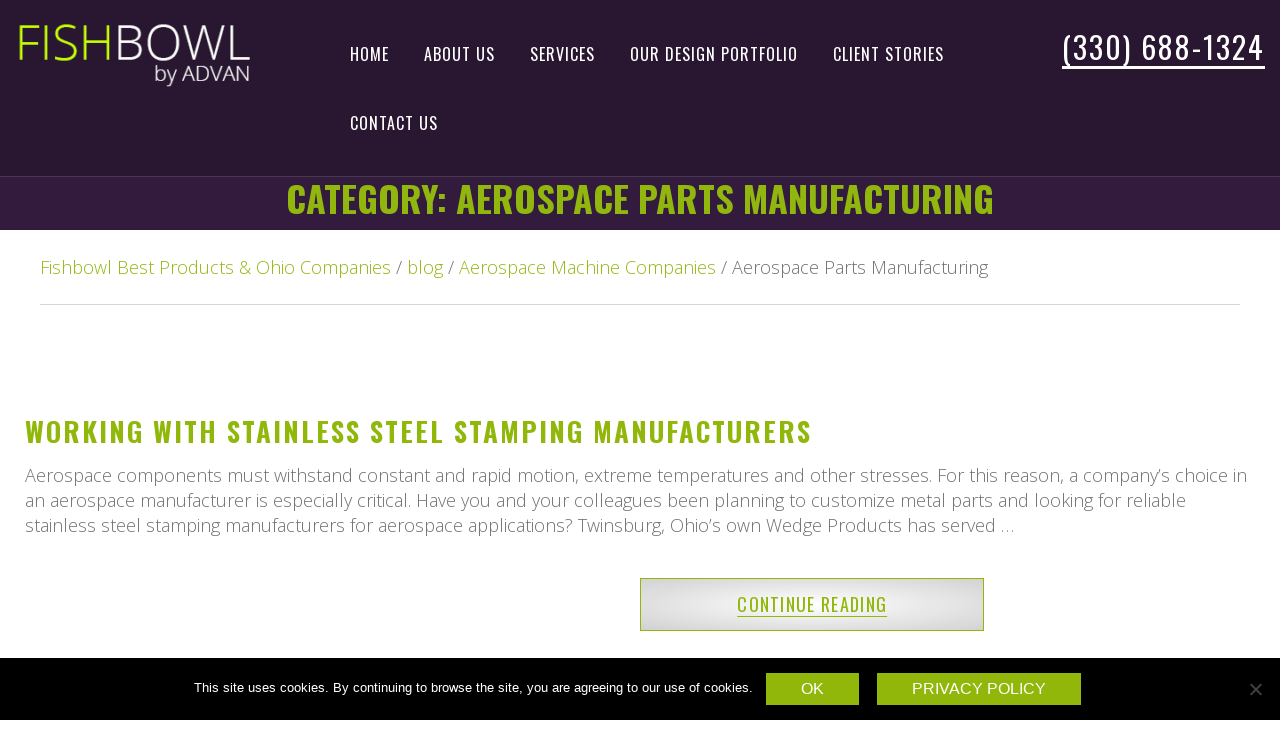

--- FILE ---
content_type: text/html; charset=UTF-8
request_url: https://fishbowlclient.com/category/aerospace-machine-companies/aerospace-parts-manufacturing/
body_size: 16511
content:
<!-- This page is cached by the Hummingbird Performance plugin v3.17.1 - https://wordpress.org/plugins/hummingbird-performance/. --><!DOCTYPE html>
<html lang="en-US" prefix="og: https://ogp.me/ns#" class="no-js">
<head>
	<meta charset="UTF-8">
	<meta name="viewport" content="width=device-width, initial-scale=1">
	<link rel="profile" href="https://gmpg.org/xfn/11">
		<script>(function(html){html.className = html.className.replace(/\bno-js\b/,'js')})(document.documentElement);</script>
	<style>img:is([sizes="auto" i], [sizes^="auto," i]) { contain-intrinsic-size: 3000px 1500px }</style>
	
            <script data-no-defer="1" data-ezscrex="false" data-cfasync="false" data-pagespeed-no-defer data-cookieconsent="ignore">
                var ctPublicFunctions = {"_ajax_nonce":"a665db96d6","_rest_nonce":"f923e54252","_ajax_url":"\/wp-admin\/admin-ajax.php","_rest_url":"https:\/\/fishbowlclient.com\/wp-json\/","data__cookies_type":"native","data__ajax_type":"admin_ajax","data__bot_detector_enabled":0,"data__frontend_data_log_enabled":1,"cookiePrefix":"","wprocket_detected":false,"host_url":"fishbowlclient.com","text__ee_click_to_select":"Click to select the whole data","text__ee_original_email":"The complete one is","text__ee_got_it":"Got it","text__ee_blocked":"Blocked","text__ee_cannot_connect":"Cannot connect","text__ee_cannot_decode":"Can not decode email. Unknown reason","text__ee_email_decoder":"CleanTalk email decoder","text__ee_wait_for_decoding":"The magic is on the way!","text__ee_decoding_process":"Please wait a few seconds while we decode the contact data."}
            </script>
        
            <script data-no-defer="1" data-ezscrex="false" data-cfasync="false" data-pagespeed-no-defer data-cookieconsent="ignore">
                var ctPublic = {"_ajax_nonce":"a665db96d6","settings__forms__check_internal":"1","settings__forms__check_external":"1","settings__forms__force_protection":0,"settings__forms__search_test":"1","settings__data__bot_detector_enabled":0,"settings__sfw__anti_crawler":"0","blog_home":"https:\/\/fishbowlclient.com\/","pixel__setting":"0","pixel__enabled":false,"pixel__url":null,"data__email_check_before_post":1,"data__email_check_exist_post":0,"data__cookies_type":"native","data__key_is_ok":true,"data__visible_fields_required":true,"wl_brandname":"Anti-Spam by CleanTalk","wl_brandname_short":"CleanTalk","ct_checkjs_key":"32d32e4e4f77f2b9bc8fd98f46f5171976efecbb1d48d1e0053ade5f35abfa06","emailEncoderPassKey":"52e50397315e649ac7ffc2f914a1b269","bot_detector_forms_excluded":"W10=","advancedCacheExists":true,"varnishCacheExists":false,"wc_ajax_add_to_cart":true}
            </script>
        
<!-- Search Engine Optimization by Rank Math PRO - https://rankmath.com/ -->
<title>Aerospace Parts Manufacturing - Fishbowl Best Products &amp; Ohio Companies</title>
<meta name="robots" content="index, follow, max-snippet:-1, max-video-preview:-1, max-image-preview:large"/>
<link rel="canonical" href="https://fishbowlclient.com/category/aerospace-machine-companies/aerospace-parts-manufacturing/" />
<meta property="og:locale" content="en_US" />
<meta property="og:type" content="article" />
<meta property="og:title" content="Aerospace Parts Manufacturing - Fishbowl Best Products &amp; Ohio Companies" />
<meta property="og:url" content="https://fishbowlclient.com/category/aerospace-machine-companies/aerospace-parts-manufacturing/" />
<meta property="og:site_name" content="Fishbowl Best Products &amp; Ohio Companies" />
<meta name="twitter:card" content="summary_large_image" />
<meta name="twitter:title" content="Aerospace Parts Manufacturing - Fishbowl Best Products &amp; Ohio Companies" />
<meta name="twitter:label1" content="Posts" />
<meta name="twitter:data1" content="23" />
<!-- /Rank Math WordPress SEO plugin -->

<link href='//hb.wpmucdn.com' rel='preconnect' />
<link rel="alternate" type="application/rss+xml" title="Fishbowl Best Products &amp; Ohio Companies &raquo; Feed" href="https://fishbowlclient.com/feed/" />
<link rel="alternate" type="application/rss+xml" title="Fishbowl Best Products &amp; Ohio Companies &raquo; Comments Feed" href="https://fishbowlclient.com/comments/feed/" />
<link rel="alternate" type="application/rss+xml" title="Fishbowl Best Products &amp; Ohio Companies &raquo; Aerospace Parts Manufacturing Category Feed" href="https://fishbowlclient.com/category/aerospace-machine-companies/aerospace-parts-manufacturing/feed/" />
		<style>
			.lazyload,
			.lazyloading {
				max-width: 100%;
			}
		</style>
		<script type="text/javascript">
/* <![CDATA[ */
window._wpemojiSettings = {"baseUrl":"https:\/\/s.w.org\/images\/core\/emoji\/16.0.1\/72x72\/","ext":".png","svgUrl":"https:\/\/s.w.org\/images\/core\/emoji\/16.0.1\/svg\/","svgExt":".svg","source":{"concatemoji":"https:\/\/fishbowlclient.com\/wp-includes\/js\/wp-emoji-release.min.js?ver=6.8.3"}};
/*! This file is auto-generated */
!function(s,n){var o,i,e;function c(e){try{var t={supportTests:e,timestamp:(new Date).valueOf()};sessionStorage.setItem(o,JSON.stringify(t))}catch(e){}}function p(e,t,n){e.clearRect(0,0,e.canvas.width,e.canvas.height),e.fillText(t,0,0);var t=new Uint32Array(e.getImageData(0,0,e.canvas.width,e.canvas.height).data),a=(e.clearRect(0,0,e.canvas.width,e.canvas.height),e.fillText(n,0,0),new Uint32Array(e.getImageData(0,0,e.canvas.width,e.canvas.height).data));return t.every(function(e,t){return e===a[t]})}function u(e,t){e.clearRect(0,0,e.canvas.width,e.canvas.height),e.fillText(t,0,0);for(var n=e.getImageData(16,16,1,1),a=0;a<n.data.length;a++)if(0!==n.data[a])return!1;return!0}function f(e,t,n,a){switch(t){case"flag":return n(e,"\ud83c\udff3\ufe0f\u200d\u26a7\ufe0f","\ud83c\udff3\ufe0f\u200b\u26a7\ufe0f")?!1:!n(e,"\ud83c\udde8\ud83c\uddf6","\ud83c\udde8\u200b\ud83c\uddf6")&&!n(e,"\ud83c\udff4\udb40\udc67\udb40\udc62\udb40\udc65\udb40\udc6e\udb40\udc67\udb40\udc7f","\ud83c\udff4\u200b\udb40\udc67\u200b\udb40\udc62\u200b\udb40\udc65\u200b\udb40\udc6e\u200b\udb40\udc67\u200b\udb40\udc7f");case"emoji":return!a(e,"\ud83e\udedf")}return!1}function g(e,t,n,a){var r="undefined"!=typeof WorkerGlobalScope&&self instanceof WorkerGlobalScope?new OffscreenCanvas(300,150):s.createElement("canvas"),o=r.getContext("2d",{willReadFrequently:!0}),i=(o.textBaseline="top",o.font="600 32px Arial",{});return e.forEach(function(e){i[e]=t(o,e,n,a)}),i}function t(e){var t=s.createElement("script");t.src=e,t.defer=!0,s.head.appendChild(t)}"undefined"!=typeof Promise&&(o="wpEmojiSettingsSupports",i=["flag","emoji"],n.supports={everything:!0,everythingExceptFlag:!0},e=new Promise(function(e){s.addEventListener("DOMContentLoaded",e,{once:!0})}),new Promise(function(t){var n=function(){try{var e=JSON.parse(sessionStorage.getItem(o));if("object"==typeof e&&"number"==typeof e.timestamp&&(new Date).valueOf()<e.timestamp+604800&&"object"==typeof e.supportTests)return e.supportTests}catch(e){}return null}();if(!n){if("undefined"!=typeof Worker&&"undefined"!=typeof OffscreenCanvas&&"undefined"!=typeof URL&&URL.createObjectURL&&"undefined"!=typeof Blob)try{var e="postMessage("+g.toString()+"("+[JSON.stringify(i),f.toString(),p.toString(),u.toString()].join(",")+"));",a=new Blob([e],{type:"text/javascript"}),r=new Worker(URL.createObjectURL(a),{name:"wpTestEmojiSupports"});return void(r.onmessage=function(e){c(n=e.data),r.terminate(),t(n)})}catch(e){}c(n=g(i,f,p,u))}t(n)}).then(function(e){for(var t in e)n.supports[t]=e[t],n.supports.everything=n.supports.everything&&n.supports[t],"flag"!==t&&(n.supports.everythingExceptFlag=n.supports.everythingExceptFlag&&n.supports[t]);n.supports.everythingExceptFlag=n.supports.everythingExceptFlag&&!n.supports.flag,n.DOMReady=!1,n.readyCallback=function(){n.DOMReady=!0}}).then(function(){return e}).then(function(){var e;n.supports.everything||(n.readyCallback(),(e=n.source||{}).concatemoji?t(e.concatemoji):e.wpemoji&&e.twemoji&&(t(e.twemoji),t(e.wpemoji)))}))}((window,document),window._wpemojiSettings);
/* ]]> */
</script>
<style id='wp-emoji-styles-inline-css' type='text/css'>

	img.wp-smiley, img.emoji {
		display: inline !important;
		border: none !important;
		box-shadow: none !important;
		height: 1em !important;
		width: 1em !important;
		margin: 0 0.07em !important;
		vertical-align: -0.1em !important;
		background: none !important;
		padding: 0 !important;
	}
</style>
<style id='wp-block-library-inline-css' type='text/css'>
:root{--wp-admin-theme-color:#007cba;--wp-admin-theme-color--rgb:0,124,186;--wp-admin-theme-color-darker-10:#006ba1;--wp-admin-theme-color-darker-10--rgb:0,107,161;--wp-admin-theme-color-darker-20:#005a87;--wp-admin-theme-color-darker-20--rgb:0,90,135;--wp-admin-border-width-focus:2px;--wp-block-synced-color:#7a00df;--wp-block-synced-color--rgb:122,0,223;--wp-bound-block-color:var(--wp-block-synced-color)}@media (min-resolution:192dpi){:root{--wp-admin-border-width-focus:1.5px}}.wp-element-button{cursor:pointer}:root{--wp--preset--font-size--normal:16px;--wp--preset--font-size--huge:42px}:root .has-very-light-gray-background-color{background-color:#eee}:root .has-very-dark-gray-background-color{background-color:#313131}:root .has-very-light-gray-color{color:#eee}:root .has-very-dark-gray-color{color:#313131}:root .has-vivid-green-cyan-to-vivid-cyan-blue-gradient-background{background:linear-gradient(135deg,#00d084,#0693e3)}:root .has-purple-crush-gradient-background{background:linear-gradient(135deg,#34e2e4,#4721fb 50%,#ab1dfe)}:root .has-hazy-dawn-gradient-background{background:linear-gradient(135deg,#faaca8,#dad0ec)}:root .has-subdued-olive-gradient-background{background:linear-gradient(135deg,#fafae1,#67a671)}:root .has-atomic-cream-gradient-background{background:linear-gradient(135deg,#fdd79a,#004a59)}:root .has-nightshade-gradient-background{background:linear-gradient(135deg,#330968,#31cdcf)}:root .has-midnight-gradient-background{background:linear-gradient(135deg,#020381,#2874fc)}.has-regular-font-size{font-size:1em}.has-larger-font-size{font-size:2.625em}.has-normal-font-size{font-size:var(--wp--preset--font-size--normal)}.has-huge-font-size{font-size:var(--wp--preset--font-size--huge)}.has-text-align-center{text-align:center}.has-text-align-left{text-align:left}.has-text-align-right{text-align:right}#end-resizable-editor-section{display:none}.aligncenter{clear:both}.items-justified-left{justify-content:flex-start}.items-justified-center{justify-content:center}.items-justified-right{justify-content:flex-end}.items-justified-space-between{justify-content:space-between}.screen-reader-text{border:0;clip-path:inset(50%);height:1px;margin:-1px;overflow:hidden;padding:0;position:absolute;width:1px;word-wrap:normal!important}.screen-reader-text:focus{background-color:#ddd;clip-path:none;color:#444;display:block;font-size:1em;height:auto;left:5px;line-height:normal;padding:15px 23px 14px;text-decoration:none;top:5px;width:auto;z-index:100000}html :where(.has-border-color){border-style:solid}html :where([style*=border-top-color]){border-top-style:solid}html :where([style*=border-right-color]){border-right-style:solid}html :where([style*=border-bottom-color]){border-bottom-style:solid}html :where([style*=border-left-color]){border-left-style:solid}html :where([style*=border-width]){border-style:solid}html :where([style*=border-top-width]){border-top-style:solid}html :where([style*=border-right-width]){border-right-style:solid}html :where([style*=border-bottom-width]){border-bottom-style:solid}html :where([style*=border-left-width]){border-left-style:solid}html :where(img[class*=wp-image-]){height:auto;max-width:100%}:where(figure){margin:0 0 1em}html :where(.is-position-sticky){--wp-admin--admin-bar--position-offset:var(--wp-admin--admin-bar--height,0px)}@media screen and (max-width:600px){html :where(.is-position-sticky){--wp-admin--admin-bar--position-offset:0px}}
</style>
<style id='classic-theme-styles-inline-css' type='text/css'>
/*! This file is auto-generated */
.wp-block-button__link{color:#fff;background-color:#32373c;border-radius:9999px;box-shadow:none;text-decoration:none;padding:calc(.667em + 2px) calc(1.333em + 2px);font-size:1.125em}.wp-block-file__button{background:#32373c;color:#fff;text-decoration:none}
</style>
<link rel='stylesheet' id='cleantalk-public-css-css' href='https://fishbowlclient.com/wp-content/plugins/cleantalk-spam-protect/css/cleantalk-public.min.css?ver=6.68_1764013414' type='text/css' media='all' />
<link rel='stylesheet' id='cleantalk-email-decoder-css-css' href='https://fishbowlclient.com/wp-content/plugins/cleantalk-spam-protect/css/cleantalk-email-decoder.min.css?ver=6.68_1764013414' type='text/css' media='all' />
<link rel='stylesheet' id='cookie-notice-front-css' href='https://fishbowlclient.com/wp-content/plugins/cookie-notice/css/front.min.css?ver=2.5.9' type='text/css' media='all' />
<link rel='stylesheet' id='twentysixteen-style-css' href='https://fishbowlclient.com/wp-content/themes/WebDesignTheme/style.css?ver=6.8.3' type='text/css' media='all' />
<!--[if lt IE 10]>
<link rel='stylesheet' id='twentysixteen-ie-css' href='https://fishbowlclient.com/wp-content/themes/WebDesignTheme/css/ie.css?ver=20160816' type='text/css' media='all' />
<![endif]-->
<!--[if lt IE 9]>
<link rel='stylesheet' id='twentysixteen-ie8-css' href='https://fishbowlclient.com/wp-content/themes/WebDesignTheme/css/ie8.css?ver=20160816' type='text/css' media='all' />
<![endif]-->
<link rel='stylesheet' id='bootstrapcss-css' href='https://fishbowlclient.com/wp-content/themes/WebDesignTheme/css/bootstrap.min.css?ver=3.4.1' type='text/css' media='all' />
<link rel='stylesheet' id='custom-css' href='https://fishbowlclient.com/wp-content/themes/WebDesignTheme/css/stylesheet.css?ver=1.0' type='text/css' media='all' />
<script type="text/javascript" src="https://fishbowlclient.com/wp-content/plugins/cleantalk-spam-protect/js/apbct-public-bundle_full-protection_gathering.min.js?ver=6.68_1764013414" id="apbct-public-bundle_full-protection_gathering.min-js-js"></script>
<script type="text/javascript" id="cookie-notice-front-js-before">
/* <![CDATA[ */
var cnArgs = {"ajaxUrl":"https:\/\/fishbowlclient.com\/wp-admin\/admin-ajax.php","nonce":"156ec38896","hideEffect":"fade","position":"bottom","onScroll":false,"onScrollOffset":100,"onClick":false,"cookieName":"cookie_notice_accepted","cookieTime":2592000,"cookieTimeRejected":2592000,"globalCookie":false,"redirection":false,"cache":true,"revokeCookies":false,"revokeCookiesOpt":"automatic"};
/* ]]> */
</script>
<script type="text/javascript" src="https://fishbowlclient.com/wp-content/plugins/cookie-notice/js/front.min.js?ver=2.5.9" id="cookie-notice-front-js"></script>
<!--[if lt IE 9]>
<script type="text/javascript" src="https://fishbowlclient.com/wp-content/themes/WebDesignTheme/js/html5.js?ver=3.7.3" id="twentysixteen-html5-js"></script>
<![endif]-->
<script type="text/javascript" src="https://fishbowlclient.com/wp-includes/js/jquery/jquery.min.js?ver=3.7.1" id="jquery-core-js"></script>
<script type="text/javascript" src="https://fishbowlclient.com/wp-includes/js/jquery/jquery-migrate.min.js?ver=3.4.1" id="jquery-migrate-js"></script>
<link rel="https://api.w.org/" href="https://fishbowlclient.com/wp-json/" /><link rel="alternate" title="JSON" type="application/json" href="https://fishbowlclient.com/wp-json/wp/v2/categories/13873" /><link rel="EditURI" type="application/rsd+xml" title="RSD" href="https://fishbowlclient.com/xmlrpc.php?rsd" />
<meta name="generator" content="WordPress 6.8.3" />
<!-- Google Tag Manager -->
<script>(function(w,d,s,l,i){w[l]=w[l]||[];w[l].push({'gtm.start':
new Date().getTime(),event:'gtm.js'});var f=d.getElementsByTagName(s)[0],
j=d.createElement(s),dl=l!='dataLayer'?'&l='+l:'';j.async=true;j.src=
'https://www.googletagmanager.com/gtm.js?id='+i+dl;f.parentNode.insertBefore(j,f);
})(window,document,'script','dataLayer','GTM-WWQQBQJ');</script>
<!-- End Google Tag Manager -->
<!-- Twitter universal website tag code -->
<script>
!function(e,t,n,s,u,a){e.twq||(s=e.twq=function(){s.exe?s.exe.apply(s,arguments):s.queue.push(arguments);
},s.version='1.1',s.queue=[],u=t.createElement(n),u.async=!0,u.src='//static.ads-twitter.com/uwt.js',
a=t.getElementsByTagName(n)[0],a.parentNode.insertBefore(u,a))}(window,document,'script');
// Insert Twitter Pixel ID and Standard Event data below
twq('init','o29s6');
twq('track','PageView');
</script>
<!-- End Twitter universal website tag code -->		<script>
			document.documentElement.className = document.documentElement.className.replace('no-js', 'js');
		</script>
				<style>
			.no-js img.lazyload {
				display: none;
			}

			figure.wp-block-image img.lazyloading {
				min-width: 150px;
			}

			.lazyload,
			.lazyloading {
				--smush-placeholder-width: 100px;
				--smush-placeholder-aspect-ratio: 1/1;
				width: var(--smush-image-width, var(--smush-placeholder-width)) !important;
				aspect-ratio: var(--smush-image-aspect-ratio, var(--smush-placeholder-aspect-ratio)) !important;
			}

						.lazyload, .lazyloading {
				opacity: 0;
			}

			.lazyloaded {
				opacity: 1;
				transition: opacity 400ms;
				transition-delay: 0ms;
			}

					</style>
		<link rel="icon" href="https://fishbowlclient.com/wp-content/uploads/2020/10/cropped-fb-logo-1-32x32.png" sizes="32x32" />
<link rel="icon" href="https://fishbowlclient.com/wp-content/uploads/2020/10/cropped-fb-logo-1-192x192.png" sizes="192x192" />
<link rel="apple-touch-icon" href="https://fishbowlclient.com/wp-content/uploads/2020/10/cropped-fb-logo-1-180x180.png" />
<meta name="msapplication-TileImage" content="https://fishbowlclient.com/wp-content/uploads/2020/10/cropped-fb-logo-1-270x270.png" />
		<style type="text/css" id="wp-custom-css">
			.home-content {
    margin-top: 100px;
    margin-bottom: 30px;
}

.about-section {
    padding-top: 80px;
    overflow: hidden;
}

.about-text h1 {
    color: #4b404f;
    text-transform: none;
    letter-spacing: 0px;
    font-size: 29px;
    line-height: 46px;
    margin: -10px 0 30px;
}

.entry-content .jig-filterButton {
    padding: 13px 30px !important;
	margin: 0 10px 20px;}



#cboxTitle {
    display: none !important;
}

cookie-law-info-bar {
	padding: 10px !important;
}



.about-section .about-text {
	padding-bottom:30px;
}

.green-bullet {
    column-count: 2;
    margin-bottom: 20px;}


   .green-bullet li {
        font-size: 18px;
        line-height: 34px;
        padding-left: 28px;
        position: relative;
    }



    .green-bullet li:before {
        content: '';
        height: 7px;
        width: 7px;
        border-radius: 50%;
        background: #91b60e;
        display: inline-block;
        position: absolute;
        top: 50%;
        margin-top: -3px;
        left: 0;
    }




.redisign-row h2 {
    color: #fff;
    margin: 0;
    font-size: 22px;
    text-transform: none;
    letter-spacing: 0;
}

.woocommerce-page .page-title h1 {
 
	margin-top: 0;}

.woocommerce.columns-4  {
	max-width:1200px;
	margin:30px auto 50px;
}

.woocommerce ul.products li.product a img {
	margin: 0;}


@media (max-width: 767px) {
.list-two-col,
.list-two-col:nth-child(2) {
    width: 100%;
    float: none;
}
	
	.about-text h1 {
    margin: 10px 0 30px;
}
	
.green-bullet {
	column-count: 1;}	
	
}
#wufoo-k17kbo6t1ycvipk {
	margin: 60px 100px 100px;
padding: 65px 65px 15px;
border: 5px solid
    #91b70b;
}

p > a {
text-underline-position: under!important;
text-decoration: underline!important;}

.blog article.post .more-link {
    text-decoration: none !important;
}

.blog article.post .entry-title, .blog article.post .entry-title a {
    text-decoration: none !important;
}

.post-container .entry-content p {
	line-height: 1.8;}

.blog article.post p {
    line-height: 1.8;
}		</style>
			

<!-- Global site tag (gtag.js) - Google Analytics -->
<script async src="https://www.googletagmanager.com/gtag/js?id=UA-168781731-1"></script>
<script>
  window.dataLayer = window.dataLayer || [];
  function gtag(){dataLayer.push(arguments);}
  gtag('js', new Date());

  gtag('config', 'UA-168781731-1');
</script>


<!-- End Google Tag Manager -->

</head>

<body class="archive category category-aerospace-parts-manufacturing category-13873 wp-custom-logo wp-theme-WebDesignTheme cookies-not-set group-blog hfeed">
	
<!-- <div class="phonecont"><p class="nolarge"><a class="phone-number" href="tel:13306881324">330-688-1324</a></p></div> -->
	
<div id="wptime-plugin-preloader"></div>
		<header id="masthead" class="site-header" role="banner">
			<div class="container-fluid">
				<div class="row">
					<div class="col-lg-3 col-md-3 col-sm-3 site-branding">
													<p class="site-title"><a href="https://fishbowlclient.com/" rel="home"><a href="https://fishbowlclient.com/" class="custom-logo-link" rel="home"><img width="240" height="68" data-src="https://fishbowlclient.com/wp-content/uploads/2020/10/cropped-fb-logo-3.png" class="custom-logo lazyload" alt="Fishbowl Best Products &amp; Ohio Companies" decoding="async" src="[data-uri]" style="--smush-placeholder-width: 240px; --smush-placeholder-aspect-ratio: 240/68;" /></a></a></p>
													<!-- <p class="site-description">Find the Best Companies in Ohio</p> -->
											</div><!-- .site-branding -->
					
											<button id="menu-toggle" class="menu-toggle">Menu</button>
						<div id="site-header-menu" class="col-lg-9 col-md-9 col-sm-9  site-header-menu">
																		<section id="text-3" class="header-widget widget_text">			<div class="textwidget"><p><a href="tel:13306881324">(330) 688-1324</a></p>
</div>
		</section>																							<nav id="site-navigation" class="main-navigation" role="navigation" aria-label="Primary Menu">
									<div class="menu-main-container"><ul id="menu-main" class="primary-menu"><li id="menu-item-21" class="menu-item menu-item-type-custom menu-item-object-custom menu-item-home menu-item-21"><a href="https://fishbowlclient.com/">Home</a></li>
<li id="menu-item-22" class="menu-item menu-item-type-post_type menu-item-object-page menu-item-22"><a href="https://fishbowlclient.com/about-advan-seo-agency/">About Us</a></li>
<li id="menu-item-17011" class="menu-item menu-item-type-custom menu-item-object-custom menu-item-has-children menu-item-17011"><a href="#">Services</a>
<ul class="sub-menu">
	<li id="menu-item-17006" class="menu-item menu-item-type-post_type menu-item-object-page menu-item-17006"><a href="https://fishbowlclient.com/marketing-agency-cleveland/">Marketing Agency</a></li>
	<li id="menu-item-9232" class="menu-item menu-item-type-custom menu-item-object-custom menu-item-9232"><a href="https://fishbowlclient.com/graphic-designer/">Graphic Design</a></li>
	<li id="menu-item-8031" class="menu-item menu-item-type-post_type menu-item-object-page menu-item-8031"><a href="https://fishbowlclient.com/website-design-company/">Website Design</a></li>
	<li id="menu-item-17005" class="menu-item menu-item-type-post_type menu-item-object-page menu-item-17005"><a href="https://fishbowlclient.com/website-design-company/">Web Development</a></li>
	<li id="menu-item-17007" class="menu-item menu-item-type-post_type menu-item-object-page menu-item-17007"><a href="https://fishbowlclient.com/cleveland-seo-company-affordable-seo/">SEO Services</a></li>
</ul>
</li>
<li id="menu-item-17013" class="menu-item menu-item-type-post_type menu-item-object-page menu-item-17013"><a href="https://fishbowlclient.com/our-work-advan-web-design/">Our Design Portfolio</a></li>
<li id="menu-item-17014" class="menu-item menu-item-type-custom menu-item-object-custom menu-item-17014"><a href="https://fishbowlclient.com/blog/">Client Stories</a></li>
<li id="menu-item-23" class="menu-item menu-item-type-post_type menu-item-object-page menu-item-23"><a href="https://fishbowlclient.com/contact-us/">Contact Us</a></li>
</ul></div>								</nav><!-- .main-navigation -->
													</div><!-- .site-header-menu -->
									</div>
			</div><!-- .site-header-main -->


		</header><!-- .site-header -->

		<div id="content" class="site-content">
	<div id="primary" class="content-area">
		<main id="main" class="site-main" role="main">

			<section class="page-title">
				<h1 >Category: <span>Aerospace Parts Manufacturing</span></h1>			</section>
<div class="breadcrumbs" typeof="BreadcrumbList" vocab="https://schema.org/">
    <!-- Breadcrumb NavXT 7.4.1 -->
<span property="itemListElement" typeof="ListItem"><a property="item" typeof="WebPage" title="Go to Fishbowl Best Products &amp; Ohio Companies." href="https://fishbowlclient.com" class="home"><span property="name">Fishbowl Best Products &amp; Ohio Companies</span></a><meta property="position" content="1"></span> / <span property="itemListElement" typeof="ListItem"><a property="item" typeof="WebPage" title="Go to blog." href="https://fishbowlclient.com/blog/" class="post-root post post-post"><span property="name">blog</span></a><meta property="position" content="2"></span> / <span property="itemListElement" typeof="ListItem"><a property="item" typeof="WebPage" title="Go to the Aerospace Machine Companies category archives." href="https://fishbowlclient.com/category/aerospace-machine-companies/" class="taxonomy category"><span property="name">Aerospace Machine Companies</span></a><meta property="position" content="3"></span> / <span property="itemListElement" typeof="ListItem"><span property="name">Aerospace Parts Manufacturing</span><meta property="position" content="4"></span></div>
			<div class="container archive-section">
				
				<div class="row">
					
						
<article id="post-17484" class="post-17484 post type-post status-publish format-standard hentry category-aerospace-machine-companies category-aerospace-parts-manufacturing category-certified-aerospace-stamper category-metal-stamping-companies">
	<header class="entry-header">
				<h2 class="entry-title"><a href="https://fishbowlclient.com/stainless-steel-stamping-manufacturers/" rel="bookmark">Working With Stainless Steel Stamping Manufacturers</a></h2>	</header><!-- .entry-header -->
						<p>Aerospace components must withstand constant and rapid motion, extreme temperatures and other stresses. For this reason, a company’s choice in an aerospace manufacturer is especially critical. Have you and your colleagues been planning to customize metal parts and looking for reliable stainless steel stamping manufacturers for aerospace applications? Twinsburg, Ohio’s own Wedge Products has served &hellip; <a href="https://fishbowlclient.com/stainless-steel-stamping-manufacturers/" class="more-link">Continue reading<span class="screen-reader-text"> &#8220;Working With Stainless Steel Stamping Manufacturers&#8221;</span></a></p>

</article><!-- #post-## -->

<article id="post-17419" class="post-17419 post type-post status-publish format-standard hentry category-aerospace-machine-companies category-aerospace-parts-manufacturing category-aircraft-solenoid-valve-manufacturer">
	<header class="entry-header">
				<h2 class="entry-title"><a href="https://fishbowlclient.com/hydraulic-valves-and-gauges/" rel="bookmark">Hydraulic Valves and Gauges for the Aerospace Industry</a></h2>	</header><!-- .entry-header -->
						<p>Have you and your colleagues been trying to find durable hydraulic valves and gauges for aerospace applications? Where past parts have either limited visibility or simply not offered the right durability, NMG Aerospace can provide your ideal solution. Stow, Ohio’s NMG Aerospace has been a leading resource for aerospace engineering and manufacturing since 1967 and &hellip; <a href="https://fishbowlclient.com/hydraulic-valves-and-gauges/" class="more-link">Continue reading<span class="screen-reader-text"> &#8220;Hydraulic Valves and Gauges for the Aerospace Industry&#8221;</span></a></p>

</article><!-- #post-## -->

<article id="post-17212" class="post-17212 post type-post status-publish format-standard hentry category-aerospace-machine-companies category-aerospace-parts-manufacturing">
	<header class="entry-header">
				<h2 class="entry-title"><a href="https://fishbowlclient.com/military-metal-stamping/" rel="bookmark">Military Metal Stamping | Aircraft Parts Manufacturing</a></h2>	</header><!-- .entry-header -->
						<p>Wedge Products is a Leading Provider of Military Metal Stamping Looking for a military metal stamping company that offers exceptional quality with affordable pricing? Wedge Products is a leader in metal stamping services for aerospace and military applications. In fact, they have been creating parts for the military since 1933. So, you can depend on &hellip; <a href="https://fishbowlclient.com/military-metal-stamping/" class="more-link">Continue reading<span class="screen-reader-text"> &#8220;Military Metal Stamping | Aircraft Parts Manufacturing&#8221;</span></a></p>

</article><!-- #post-## -->

<article id="post-16905" class="post-16905 post type-post status-publish format-standard hentry category-aerospace-machine-companies category-aerospace-parts-manufacturing">
	<header class="entry-header">
				<h2 class="entry-title"><a href="https://fishbowlclient.com/aircraft-landing-gear/" rel="bookmark">Choosing Premier Aircraft Landing Gear From NMG Aerospace</a></h2>	</header><!-- .entry-header -->
						<p>NMG Aerospace | Premier Manufacturing and Design Have you and your team been planning to invest in high-quality aircraft landing gear? NMG Aerospace offers premier machining, engineering, and design services to companies across the aerospace and defense fields. With this in mind, you can learn more about the NMG Aerospace team and its work by &hellip; <a href="https://fishbowlclient.com/aircraft-landing-gear/" class="more-link">Continue reading<span class="screen-reader-text"> &#8220;Choosing Premier Aircraft Landing Gear From NMG Aerospace&#8221;</span></a></p>

</article><!-- #post-## -->

<article id="post-16578" class="post-16578 post type-post status-publish format-standard hentry category-aerospace-machine-companies category-aerospace-parts-manufacturing category-aircraft-solenoid-valve-manufacturer tag-aerospace-companies tag-aerospace-components tag-aerospace-design tag-aerospace-engineering tag-aerospace-machine-shops tag-aerospace-machining tag-aerospace-parts-manufacturing tag-aircraft-solenoid-valve-manufacturer">
	<header class="entry-header">
				<h2 class="entry-title"><a href="https://fishbowlclient.com/aerospace-parts-machining/" rel="bookmark">Industry Leading Aerospace Parts Machining Capabilities</a></h2>	</header><!-- .entry-header -->
						<p>NMG Aerospace and Fishbowl | A Collaboration for Both Innovation and Growth  NMG Aerospace makes a positive impact in its community and around the world through premier manufacturing. With this in mind, you can learn more about aerospace parts machining and more from NMG Aerospace by visiting the company website. In addition, you can find &hellip; <a href="https://fishbowlclient.com/aerospace-parts-machining/" class="more-link">Continue reading<span class="screen-reader-text"> &#8220;Industry Leading Aerospace Parts Machining Capabilities&#8221;</span></a></p>

</article><!-- #post-## -->

<article id="post-16408" class="post-16408 post type-post status-publish format-standard has-post-thumbnail hentry category-aerospace-machine-companies category-aerospace-parts-manufacturing category-aircraft-solenoid-valve-manufacturer tag-aerospace-companies tag-aerospace-components tag-aerospace-design tag-aerospace-engineering tag-aerospace-machine-shops tag-aerospace-machining tag-aerospace-parts-manufacturing tag-aircraft-solenoid-valve-manufacturer">
	<header class="entry-header">
				<h2 class="entry-title"><a href="https://fishbowlclient.com/aerospace-components-manufacturers-nmg-stow/" rel="bookmark">Opportunities for Aerospace Components Manufacturers During Uncertain Times</a></h2>	</header><!-- .entry-header -->
		
	<a class="post-thumbnail" href="https://fishbowlclient.com/aerospace-components-manufacturers-nmg-stow/" aria-hidden="true">
		<img width="322" height="152" data-src="https://fishbowlclient.com/wp-content/uploads/2020/05/aerospace-components-manufacturers.png" class="attachment-post-thumbnail size-post-thumbnail wp-post-image lazyload" alt="Opportunities for Aerospace Components Manufacturers During Uncertain Times" decoding="async" data-srcset="https://fishbowlclient.com/wp-content/uploads/2020/05/aerospace-components-manufacturers.png 322w, https://fishbowlclient.com/wp-content/uploads/2020/05/aerospace-components-manufacturers-300x142.png 300w" data-sizes="(max-width: 709px) 85vw, (max-width: 909px) 67vw, (max-width: 984px) 60vw, (max-width: 1362px) 62vw, 840px" src="[data-uri]" style="--smush-placeholder-width: 322px; --smush-placeholder-aspect-ratio: 322/152;" />	</a>

					<p>The Fishbowl Team is Proud to Partner With the Professionals From NMG Aerospace The right aerospace components manufacturers can help you and your team get the most from your next project. NMG Aerospace is a leader in its community and a global force for growth in aerospace engineering and design. With this in mind, you &hellip; <a href="https://fishbowlclient.com/aerospace-components-manufacturers-nmg-stow/" class="more-link">Continue reading<span class="screen-reader-text"> &#8220;Opportunities for Aerospace Components Manufacturers During Uncertain Times&#8221;</span></a></p>

</article><!-- #post-## -->

<article id="post-16397" class="post-16397 post type-post status-publish format-standard has-post-thumbnail hentry category-aerospace-machine-companies category-aerospace-parts-manufacturing category-aircraft-solenoid-valve-manufacturer tag-aerospace-companies tag-aerospace-components tag-aerospace-design tag-aerospace-engineering tag-aerospace-machine-shops tag-aerospace-machining tag-aerospace-parts-manufacturing tag-aircraft-solenoid-valve-manufacturer">
	<header class="entry-header">
				<h2 class="entry-title"><a href="https://fishbowlclient.com/aerospace-manufacturing-companies/" rel="bookmark">Aerospace Manufacturing Companies and the Novel Coronavirus</a></h2>	</header><!-- .entry-header -->
		
	<a class="post-thumbnail" href="https://fishbowlclient.com/aerospace-manufacturing-companies/" aria-hidden="true">
		<img width="322" height="152" data-src="https://fishbowlclient.com/wp-content/uploads/2020/05/aerospace-manufacturing-companies.png" class="attachment-post-thumbnail size-post-thumbnail wp-post-image lazyload" alt="Aerospace Manufacturing Companies and the Novel Coronavirus" decoding="async" data-srcset="https://fishbowlclient.com/wp-content/uploads/2020/05/aerospace-manufacturing-companies.png 322w, https://fishbowlclient.com/wp-content/uploads/2020/05/aerospace-manufacturing-companies-300x142.png 300w" data-sizes="(max-width: 709px) 85vw, (max-width: 909px) 67vw, (max-width: 984px) 60vw, (max-width: 1362px) 62vw, 840px" src="[data-uri]" style="--smush-placeholder-width: 322px; --smush-placeholder-aspect-ratio: 322/152;" />	</a>

					<p>NMG Aerospace and Fishbowl  Have you and your team been looking for leading aerospace manufacturing companies and premier machining services for your next project? Stow, Ohio’s NMG Aerospace has earned a reputation of excellence and become a catalyst for growth in global aerospace manufacturing. Without a doubt, we are thankful for our exciting collaboration with &hellip; <a href="https://fishbowlclient.com/aerospace-manufacturing-companies/" class="more-link">Continue reading<span class="screen-reader-text"> &#8220;Aerospace Manufacturing Companies and the Novel Coronavirus&#8221;</span></a></p>

</article><!-- #post-## -->

<article id="post-16276" class="post-16276 post type-post status-publish format-standard hentry category-aerospace-machine-companies category-aerospace-parts-manufacturing category-aircraft-solenoid-valve-manufacturer tag-aerospace-companies tag-aerospace-components tag-aerospace-design tag-aerospace-engineering tag-aerospace-machine-shops tag-aerospace-machining tag-aerospace-parts-manufacturing tag-aircraft-solenoid-valve-manufacturer">
	<header class="entry-header">
				<h2 class="entry-title"><a href="https://fishbowlclient.com/aerospace-manufacturing-nmg-aerospace/" rel="bookmark">Aerospace Manufacturing | NMG Aerospace</a></h2>	</header><!-- .entry-header -->
						<p>Aerospace Manufacturing Those looking for a dependable source of aerospace components should contact NMG Aerospace. They are one of the leading manufacturers in the aerospace manufacturing industry, having supplied products to various industries. NMG Aerospace is also a main aerospace components manufacturer for the industries of international defense and aviation. Customers of NMG Aerospace receive &hellip; <a href="https://fishbowlclient.com/aerospace-manufacturing-nmg-aerospace/" class="more-link">Continue reading<span class="screen-reader-text"> &#8220;Aerospace Manufacturing | NMG Aerospace&#8221;</span></a></p>

</article><!-- #post-## -->

<article id="post-15828" class="post-15828 post type-post status-publish format-standard hentry category-aerospace-machine-companies category-aerospace-parts-manufacturing category-aircraft-solenoid-valve-manufacturer category-uncategorized tag-aerospace-companies tag-aerospace-components tag-aerospace-design tag-aerospace-engineering tag-aerospace-machine-shops tag-aerospace-machining tag-aerospace-parts-manufacturing tag-aircraft-solenoid-valve-manufacturer">
	<header class="entry-header">
				<h2 class="entry-title"><a href="https://fishbowlclient.com/aerospace-solenoid-valves/" rel="bookmark">3 Advantages of Choosing NMG Aerospace Solenoid Valves</a></h2>	</header><!-- .entry-header -->
						<p>NMG Aerospace &amp; Fishbowl Design | Effective Solutions from Innovative Minds | Aerospace Solenoid Valves If you are looking for aerospace solenoid valves, you need the highest possible precision and quality from a proven manufacturer. NMG Aerospace is the parent company of Electromotive Inc., a leading supplier of aerospace solenoid valves. Electromotive has also been &hellip; <a href="https://fishbowlclient.com/aerospace-solenoid-valves/" class="more-link">Continue reading<span class="screen-reader-text"> &#8220;3 Advantages of Choosing NMG Aerospace Solenoid Valves&#8221;</span></a></p>

</article><!-- #post-## -->

<article id="post-15096" class="post-15096 post type-post status-publish format-standard has-post-thumbnail hentry category-aerospace-machine-companies category-aerospace-parts-manufacturing category-aircraft-solenoid-valve-manufacturer category-uncategorized tag-aerospace-companies tag-aerospace-components tag-aerospace-design tag-aerospace-engineering tag-aerospace-machine-shops tag-aerospace-machining tag-aerospace-parts-manufacturing tag-aircraft-solenoid-valve-manufacturer">
	<header class="entry-header">
				<h2 class="entry-title"><a href="https://fishbowlclient.com/aerospace-parts-manufacturers-nmg-aerospace/" rel="bookmark">Aerospace Parts Manufacturers | NMG Aerospace </a></h2>	</header><!-- .entry-header -->
		
	<a class="post-thumbnail" href="https://fishbowlclient.com/aerospace-parts-manufacturers-nmg-aerospace/" aria-hidden="true">
		<img width="447" height="206" src="https://fishbowlclient.com/wp-content/uploads/2020/03/Aerospace-Parts-Manufacturers.png" class="attachment-post-thumbnail size-post-thumbnail wp-post-image" alt="Aerospace Parts Manufacturers | NMG Aerospace " decoding="async" fetchpriority="high" srcset="https://fishbowlclient.com/wp-content/uploads/2020/03/Aerospace-Parts-Manufacturers.png 447w, https://fishbowlclient.com/wp-content/uploads/2020/03/Aerospace-Parts-Manufacturers-300x138.png 300w" sizes="(max-width: 709px) 85vw, (max-width: 909px) 67vw, (max-width: 984px) 60vw, (max-width: 1362px) 62vw, 840px" />	</a>

					<p>Aerospace Parts Manufacturers When searching for aerospace parts manufacturers I strongly urge you to look at NMG Aerospace. They are one of the top suppliers for the aerospace and defense industry for aircraft components. NMG stands among the best precision manufacturers, creating aircraft parts, military aircraft parts, and global aerospace parts for business aircraft and &hellip; <a href="https://fishbowlclient.com/aerospace-parts-manufacturers-nmg-aerospace/" class="more-link">Continue reading<span class="screen-reader-text"> &#8220;Aerospace Parts Manufacturers | NMG Aerospace &#8220;</span></a></p>

</article><!-- #post-## -->

<article id="post-15089" class="post-15089 post type-post status-publish format-standard hentry category-aerospace-machine-companies category-aerospace-parts-manufacturing category-aircraft-solenoid-valve-manufacturer tag-aerospace-companies tag-aerospace-components tag-aerospace-design tag-aerospace-engineering tag-aerospace-machine-shops tag-aerospace-machining tag-aerospace-parts-manufacturing tag-aircraft-solenoid-valve-manufacturer">
	<header class="entry-header">
				<h2 class="entry-title"><a href="https://fishbowlclient.com/aerospace-solenoid/" rel="bookmark">Aerospace Solenoid | Aerospace Applications | NMG Aerospace</a></h2>	</header><!-- .entry-header -->
						<p>Aerospace Solenoid | NMG Aerospace | Valves Designed Have you and your colleagues been looking for a reliable aerospace solenoid manufacturer for your next project?   When looking for a new solenoid, it is essential to consider Required Actuator Function Necessary Signal Voltage Ambient Temperature To find the ideal aerospace solenoid manufacturer for your next &hellip; <a href="https://fishbowlclient.com/aerospace-solenoid/" class="more-link">Continue reading<span class="screen-reader-text"> &#8220;Aerospace Solenoid | Aerospace Applications | NMG Aerospace&#8221;</span></a></p>

</article><!-- #post-## -->

<article id="post-15064" class="post-15064 post type-post status-publish format-standard hentry category-aerospace-machine-companies category-aerospace-parts-manufacturing category-aircraft-solenoid-valve-manufacturer tag-aerospace-companies tag-aerospace-components tag-aerospace-design tag-aerospace-engineering tag-aerospace-machine-shops tag-aerospace-machining tag-aerospace-parts-manufacturing tag-aircraft-solenoid-valve-manufacturer">
	<header class="entry-header">
				<h2 class="entry-title"><a href="https://fishbowlclient.com/aerospace-machine-shops-near-me/" rel="bookmark">Aerospace Machine Shops Near Me | NMG Aerospace</a></h2>	</header><!-- .entry-header -->
						<p>Aerospace Machine Shops Near Me | NMG Aerospace | Machining Services Have you and your team been planning a project and looking for aerospace machine shops near me?  To list, some of the most important considerations when looking for an aerospace manufacturing partner include:   Usual Lead Times | CNC Machine Shop  Quality Assurance Procedures Customer &hellip; <a href="https://fishbowlclient.com/aerospace-machine-shops-near-me/" class="more-link">Continue reading<span class="screen-reader-text"> &#8220;Aerospace Machine Shops Near Me | NMG Aerospace&#8221;</span></a></p>

</article><!-- #post-## -->

<article id="post-14965" class="post-14965 post type-post status-publish format-standard hentry category-aerospace-machine-companies category-aerospace-parts-manufacturing category-aircraft-solenoid-valve-manufacturer tag-aerospace-companies tag-aerospace-components tag-aerospace-design tag-aerospace-engineering tag-aerospace-machine-shops tag-aerospace-machining tag-aerospace-parts-manufacturing tag-aircraft-solenoid-valve-manufacturer">
	<header class="entry-header">
				<h2 class="entry-title"><a href="https://fishbowlclient.com/what-are-aerospace-solenoid-valves/" rel="bookmark">What Are Aerospace Solenoid Valves? | National Machine Group (NMG)</a></h2>	</header><!-- .entry-header -->
						<p>What Are Aerospace Solenoid Valves?  If you are wondering what aerospace solenoid valves are, know that you are not alone. A solenoid valve is a mechanical device that is electrically operated for controlling air, liquid, or gas flow. This is controlled by an electrical current that runs through the coil. A magnetic field is then &hellip; <a href="https://fishbowlclient.com/what-are-aerospace-solenoid-valves/" class="more-link">Continue reading<span class="screen-reader-text"> &#8220;What Are Aerospace Solenoid Valves? | National Machine Group (NMG)&#8221;</span></a></p>

</article><!-- #post-## -->

<article id="post-14243" class="post-14243 post type-post status-publish format-standard hentry category-aerospace-machine-companies category-aerospace-parts-manufacturing category-aircraft-solenoid-valve-manufacturer tag-aerospace-companies tag-aerospace-components tag-aerospace-design tag-aerospace-engineering tag-aerospace-machine-shops tag-aerospace-machining tag-aerospace-parts-manufacturing tag-aircraft-solenoid-valve-manufacturer">
	<header class="entry-header">
				<h2 class="entry-title"><a href="https://fishbowlclient.com/aerospace-machine-shops-nmg-aerospace/" rel="bookmark">Aerospace Machine Shops | NMG Aerospace</a></h2>	</header><!-- .entry-header -->
						<p>Aerospace Machine Shops | NMG Aerospace Applications that use aerospace components need the utmost precision and quality. NMG Aerospace is one of the top aerospace machine shops, so they can create components for any aerospace application. They offer many unique services you will not find with other aerospace machine shops. As a result, they are &hellip; <a href="https://fishbowlclient.com/aerospace-machine-shops-nmg-aerospace/" class="more-link">Continue reading<span class="screen-reader-text"> &#8220;Aerospace Machine Shops | NMG Aerospace&#8221;</span></a></p>

</article><!-- #post-## -->

<article id="post-14236" class="post-14236 post type-post status-publish format-standard hentry category-aerospace-machine-companies category-aerospace-parts-manufacturing category-aircraft-solenoid-valve-manufacturer category-uncategorized tag-aerospace-companies tag-aerospace-components tag-aerospace-design tag-aerospace-engineering tag-aerospace-machine-shops tag-aerospace-machining tag-aerospace-parts-manufacturing tag-aircraft-solenoid-valve-manufacturer">
	<header class="entry-header">
				<h2 class="entry-title"><a href="https://fishbowlclient.com/aerospace-machine-shop-nmg-aerospace/" rel="bookmark">Aerospace Machine Shop | NMG Aerospace</a></h2>	</header><!-- .entry-header -->
						<p>Aerospace Machine Shop | NMG Aerospace Are you looking for a reliable aerospace machine shop to fabricate your aerospace components? Aerospace components are crucial in every application, so you need the highest precision possible. NMG Aerospace is a top aerospace machine shop, offering various precision manufacturing services. In addition to commercial airline applications, NMG works &hellip; <a href="https://fishbowlclient.com/aerospace-machine-shop-nmg-aerospace/" class="more-link">Continue reading<span class="screen-reader-text"> &#8220;Aerospace Machine Shop | NMG Aerospace&#8221;</span></a></p>

</article><!-- #post-## -->

<article id="post-14131" class="post-14131 post type-post status-publish format-standard hentry category-aerospace-machine-companies category-aerospace-parts-manufacturing category-aircraft-solenoid-valve-manufacturer tag-aerospace-companies tag-aerospace-components tag-aerospace-design tag-aerospace-engineering tag-aerospace-machine-shops tag-aerospace-machining tag-aerospace-parts-manufacturing tag-aircraft-solenoid-valve-manufacturer">
	<header class="entry-header">
				<h2 class="entry-title"><a href="https://fishbowlclient.com/aerospace-solenoid-nmg-aerospace/" rel="bookmark">Aerospace Solenoid | NMG Aerospace</a></h2>	</header><!-- .entry-header -->
						<p>Aerospace Solenoid | NMG Aerospace | Electromotive Inc. If you are searching for aerospace solenoid or other aerospace components, NMG is the best resource available. NMG Aerospace is a leading manufacturer of aerospace solenoid and various other components. They are a central supplier of high quality components for various applications. With their precision manufacturing, they &hellip; <a href="https://fishbowlclient.com/aerospace-solenoid-nmg-aerospace/" class="more-link">Continue reading<span class="screen-reader-text"> &#8220;Aerospace Solenoid | NMG Aerospace&#8221;</span></a></p>

</article><!-- #post-## -->

<article id="post-14129" class="post-14129 post type-post status-publish format-standard hentry category-aerospace-machine-companies category-aerospace-parts-manufacturing category-aircraft-solenoid-valve-manufacturer tag-aerospace-companies tag-aerospace-components tag-aerospace-design tag-aerospace-engineering tag-aerospace-machine-shops tag-aerospace-machining tag-aerospace-parts-manufacturing tag-aircraft-solenoid-valve-manufacturer">
	<header class="entry-header">
				<h2 class="entry-title"><a href="https://fishbowlclient.com/aerospace-components-manufacturers/" rel="bookmark">Aerospace Components Manufacturers | NMG Aerospace</a></h2>	</header><!-- .entry-header -->
						<p>Aerospace Components Manufacturers | NMG Aerospace If you are looking for a reliable source of high-quality aerospace components, check out NMG Aerospace. As one of the top aerospace components manufacturers, they supply the aerospace industry with crucial components. They stand among the best precision manufacturers, creating parts for commercial airline applications such as turbine engines. &hellip; <a href="https://fishbowlclient.com/aerospace-components-manufacturers/" class="more-link">Continue reading<span class="screen-reader-text"> &#8220;Aerospace Components Manufacturers | NMG Aerospace&#8221;</span></a></p>

</article><!-- #post-## -->

<article id="post-14063" class="post-14063 post type-post status-publish format-standard hentry category-aerospace-machine-companies category-aerospace-parts-manufacturing category-aircraft-solenoid-valve-manufacturer tag-aerospace-companies tag-aerospace-components tag-aerospace-design tag-aerospace-engineering tag-aerospace-machine-shops tag-aerospace-machining tag-aerospace-parts-manufacturing tag-aircraft-solenoid-valve-manufacturer">
	<header class="entry-header">
				<h2 class="entry-title"><a href="https://fishbowlclient.com/aerospace-components-manufacturers-nmg/" rel="bookmark">Aerospace Components Manufacturers | NMG Aerospace | Superior Quality</a></h2>	</header><!-- .entry-header -->
						<p>Aerospace Components Manufacturers Those looking for a dependable source of aerospace components should contact NMG Aerospace. They are one of the leading aerospace components manufacturers, having supplied products to various industries. NMG is also a main aerospace components manufacturer for the industries of international defense and aviation. Customers of NMG receive the advantages of superior &hellip; <a href="https://fishbowlclient.com/aerospace-components-manufacturers-nmg/" class="more-link">Continue reading<span class="screen-reader-text"> &#8220;Aerospace Components Manufacturers | NMG Aerospace | Superior Quality&#8221;</span></a></p>

</article><!-- #post-## -->

<article id="post-13840" class="post-13840 post type-post status-publish format-standard hentry category-aerospace-machine-companies category-aerospace-parts-manufacturing category-aircraft-solenoid-valve-manufacturer tag-aerospace-companies tag-aerospace-components tag-aerospace-design tag-aerospace-engineering tag-aerospace-machine-shops tag-aerospace-machining tag-aerospace-parts-manufacturing tag-aircraft-solenoid-valve-manufacturer">
	<header class="entry-header">
				<h2 class="entry-title"><a href="https://fishbowlclient.com/aerospace-machine-shop/" rel="bookmark">Aerospace Machine Shop | NMG Aerospace | Best Available Value</a></h2>	</header><!-- .entry-header -->
						<p>Aerospace Machine Shop Searching for a reliable source of aerospace components? NMG&#8217;s Aerospace Machine Shop can give you the parts you need at unmatched quality. They can also work within your budget. NMG is one of the top aerospace manufacturers in the U.S., with defense and aviation organizations around the world relying on their aerospace &hellip; <a href="https://fishbowlclient.com/aerospace-machine-shop/" class="more-link">Continue reading<span class="screen-reader-text"> &#8220;Aerospace Machine Shop | NMG Aerospace | Best Available Value&#8221;</span></a></p>

</article><!-- #post-## -->

<article id="post-13819" class="post-13819 post type-post status-publish format-standard hentry category-aerospace-machine-companies category-aerospace-parts-manufacturing category-aircraft-solenoid-valve-manufacturer tag-aerospace-companies tag-aerospace-components tag-aerospace-design tag-aerospace-engineering tag-aerospace-machine-shops tag-aerospace-machining tag-aerospace-parts-manufacturing tag-aircraft-solenoid-valve-manufacturer">
	<header class="entry-header">
				<h2 class="entry-title"><a href="https://fishbowlclient.com/aerospace-companies-nmg-aerospace/" rel="bookmark">Aerospace Companies | NMG Aerospace</a></h2>	</header><!-- .entry-header -->
						<p>Aerospace Companies If you are looking for quality aerospace parts, NMG Aerospace is a leader among aerospace companies, so they can get you the parts you need within your budget. As one of the top aerospace companies, NMG Aerospace manufactures unmatched aerospace components. Furthermore, NMG has distributed parts for international aviation and defense. Customers of &hellip; <a href="https://fishbowlclient.com/aerospace-companies-nmg-aerospace/" class="more-link">Continue reading<span class="screen-reader-text"> &#8220;Aerospace Companies | NMG Aerospace&#8221;</span></a></p>

</article><!-- #post-## -->

<article id="post-13807" class="post-13807 post type-post status-publish format-standard hentry category-aerospace-machine-companies category-aerospace-parts-manufacturing category-aircraft-solenoid-valve-manufacturer tag-aerospace-companies tag-aerospace-components tag-aerospace-design tag-aerospace-engineering tag-aerospace-machine-shops tag-aerospace-machining tag-aerospace-parts-manufacturing tag-aircraft-solenoid-valve-manufacturer">
	<header class="entry-header">
				<h2 class="entry-title"><a href="https://fishbowlclient.com/aerospace-components-manufacturers-aerospace/" rel="bookmark">Aerospace Components Manufacturers | NMG Aerospace | Unbridled Commitment</a></h2>	</header><!-- .entry-header -->
						<p>Aerospace Components Manufacturers If you are looking for reliable aerospace components manufacturers, NMG Aerospace is perfect for you. NMG is a leader among aerospace components manufacturers. They have also distributed products for aviation and defense internationally. Choosing NMG means you receive high-quality products with speedy shipments. NMG distinguishes themselves from other aerospace components manufacturers by &hellip; <a href="https://fishbowlclient.com/aerospace-components-manufacturers-aerospace/" class="more-link">Continue reading<span class="screen-reader-text"> &#8220;Aerospace Components Manufacturers | NMG Aerospace | Unbridled Commitment&#8221;</span></a></p>

</article><!-- #post-## -->

<article id="post-13676" class="post-13676 post type-post status-publish format-standard has-post-thumbnail hentry category-aerospace-machine-companies category-aerospace-parts-manufacturing category-aircraft-solenoid-valve-manufacturer category-uncategorized tag-aerospace-companies tag-aerospace-components tag-aerospace-design tag-aerospace-engineering tag-aerospace-machine-shops tag-aerospace-machining tag-aerospace-parts-manufacturing tag-aircraft-solenoid-valve-manufacturer">
	<header class="entry-header">
				<h2 class="entry-title"><a href="https://fishbowlclient.com/aerospace-parts-manufacturing-nmg-aerospace/" rel="bookmark">Aerospace Parts Manufacturing | NMG Aerospace</a></h2>	</header><!-- .entry-header -->
		
	<a class="post-thumbnail" href="https://fishbowlclient.com/aerospace-parts-manufacturing-nmg-aerospace/" aria-hidden="true">
		<img width="194" height="90" data-src="https://fishbowlclient.com/wp-content/uploads/2019/08/nmg-logo.png" class="attachment-post-thumbnail size-post-thumbnail wp-post-image lazyload" alt="Aerospace Parts Manufacturing | NMG Aerospace" decoding="async" data-sizes="(max-width: 709px) 85vw, (max-width: 909px) 67vw, (max-width: 984px) 60vw, (max-width: 1362px) 62vw, 840px" src="[data-uri]" style="--smush-placeholder-width: 194px; --smush-placeholder-aspect-ratio: 194/90;" />	</a>

					<p>Aerospace Parts Manufacturing Are you looking for reliable aerospace parts manufacturing in Northeast Ohio? NMG Aerospace is not only a top leader in aerospace parts manufacturing Northeast Ohio but also a major distributor of products for defense and aviation internationally. With NMG, you receive superior products with quick turnaround and shipment. They distinguish themselves from &hellip; <a href="https://fishbowlclient.com/aerospace-parts-manufacturing-nmg-aerospace/" class="more-link">Continue reading<span class="screen-reader-text"> &#8220;Aerospace Parts Manufacturing | NMG Aerospace&#8221;</span></a></p>

</article><!-- #post-## -->

<article id="post-13595" class="post-13595 post type-post status-publish format-standard has-post-thumbnail hentry category-aerospace-machine-companies category-aerospace-parts-manufacturing category-aircraft-solenoid-valve-manufacturer category-uncategorized tag-aerospace-companies tag-aerospace-components tag-aerospace-design tag-aerospace-engineering tag-aerospace-machine-shops tag-aerospace-machining tag-aerospace-parts-manufacturing tag-aircraft-solenoid-valve-manufacturer">
	<header class="entry-header">
				<h2 class="entry-title"><a href="https://fishbowlclient.com/aerospace-machine-shop-continuous-improvement/" rel="bookmark">Aerospace Machine Shop | NMG Aerospace | Continuous Improvement</a></h2>	</header><!-- .entry-header -->
		
	<a class="post-thumbnail" href="https://fishbowlclient.com/aerospace-machine-shop-continuous-improvement/" aria-hidden="true">
		<img width="513" height="223" data-src="https://fishbowlclient.com/wp-content/uploads/2019/08/Aerospace-Machine-Shop.png" class="attachment-post-thumbnail size-post-thumbnail wp-post-image lazyload" alt="Aerospace Machine Shop | NMG Aerospace | Continuous Improvement" decoding="async" data-srcset="https://fishbowlclient.com/wp-content/uploads/2019/08/Aerospace-Machine-Shop.png 513w, https://fishbowlclient.com/wp-content/uploads/2019/08/Aerospace-Machine-Shop-300x130.png 300w" data-sizes="(max-width: 709px) 85vw, (max-width: 909px) 67vw, (max-width: 984px) 60vw, (max-width: 1362px) 62vw, 840px" src="[data-uri]" style="--smush-placeholder-width: 513px; --smush-placeholder-aspect-ratio: 513/223;" />	</a>

					<p>Aerospace Machine Shop NMG Aerospace has been the premier aerospace machine shop not only for Northeast Ohio’s aerospace industry but also leads the way in the distribution of products for aviation and defense around the world.  This Stow, OH business may have Northeast Ohio roots, however, it serves customers around the world. NMG Aerospace has &hellip; <a href="https://fishbowlclient.com/aerospace-machine-shop-continuous-improvement/" class="more-link">Continue reading<span class="screen-reader-text"> &#8220;Aerospace Machine Shop | NMG Aerospace | Continuous Improvement&#8221;</span></a></p>

</article><!-- #post-## -->
				</div>
				<div class="row">
									</div>
			</div>
		</main><!-- .site-main -->
	</div><!-- .content-area -->


</div><!-- .site-content -->
		<footer id="colophon" class="site-footer" role="contentinfo">
			<div class="site-info">
				<div class="pull-right">
					<span><strong>Design Studio:</strong> (330) 688-1324 • 3926 Clock Pointe Trail, Ste 103 • Stow, Ohio 44224 <br><strong>Akron Office:</strong> 111 Hollinger Ave • Akron, OH 44302<br><strong>Cleveland Office:</strong> 50 Public Square, Suite 200 • Cleveland OH 44113</span><br>

													<nav id="social-navigation" class="social-navigation" role="navigation" aria-label="Social Links Menu">

									<div class="menu-social-container"><ul id="menu-social" class="social-links-menu"><li id="menu-item-29" class="facebook menu-item menu-item-type-custom menu-item-object-custom menu-item-29"><a target="_blank" href="https://www.facebook.com/advandesign/"><span class="screen-reader-text">f</span></a></li>
<li id="menu-item-32" class="linkedin menu-item menu-item-type-custom menu-item-object-custom menu-item-32"><a target="_blank" href="https://www.linkedin.com/company/advandesign/?viewAsMember=true"><span class="screen-reader-text">in</span></a></li>
<li id="menu-item-28" class="twitter menu-item menu-item-type-custom menu-item-object-custom menu-item-28"><a target="_blank" href="https://mobile.twitter.com/advan_design"><span class="screen-reader-text">t</span></a></li>
<li id="menu-item-30" class="pinterest menu-item menu-item-type-custom menu-item-object-custom menu-item-30"><a target="_blank" href="https://www.pinterest.com/advandesign/"><span class="screen-reader-text">p</span></a></li>
<li id="menu-item-33" class="mail menu-item menu-item-type-custom menu-item-object-custom menu-item-33"><a target="_blank" href="/cdn-cgi/l/email-protection#a1cbd2d5ced4d5e1c0c5d7c0cfc5c4d2c8c6cf8fc2cecc"><span class="screen-reader-text">mail</span></a></li>
</ul></div>								</nav><!-- .social-navigation -->
												</div>
					<span class="site-title"><i>Serving Cleveland • Akron • Canton Ohio</i>
					<br>Copyright 2021 <a href="https://fishbowlclient.com/" rel="home">Fishbowl Client </a> <br><br>

<a href="https://fishbowlclient.com/sitemap/" target="_blank">Sitemap</a> | <a href="https://fishbowlclient.com/privacy-policy/">Privacy Policy</a><br><br></span>
			</div><!-- .site-info -->
		</footer><!-- .site-footer -->
<a href="#masthead" class="totop">Top</a></div>

<script data-cfasync="false" src="/cdn-cgi/scripts/5c5dd728/cloudflare-static/email-decode.min.js"></script><script type="speculationrules">
{"prefetch":[{"source":"document","where":{"and":[{"href_matches":"\/*"},{"not":{"href_matches":["\/wp-*.php","\/wp-admin\/*","\/wp-content\/uploads\/*","\/wp-content\/*","\/wp-content\/plugins\/*","\/wp-content\/themes\/WebDesignTheme\/*","\/*\\?(.+)"]}},{"not":{"selector_matches":"a[rel~=\"nofollow\"]"}},{"not":{"selector_matches":".no-prefetch, .no-prefetch a"}}]},"eagerness":"conservative"}]}
</script>
<!-- Google Tag Manager (noscript) -->
<noscript><iframe data-src="https://www.googletagmanager.com/ns.html?id=GTM-WWQQBQJ"
height="0" width="0" style="display:none;visibility:hidden" src="[data-uri]" class="lazyload" data-load-mode="1"></iframe></noscript>
<!-- End Google Tag Manager (noscript) -->
<!-- Twitter universal website tag code -->
<script>
!function(e,t,n,s,u,a){e.twq||(s=e.twq=function(){s.exe?s.exe.apply(s,arguments):s.queue.push(arguments);
},s.version='1.1',s.queue=[],u=t.createElement(n),u.async=!0,u.src='//static.ads-twitter.com/uwt.js',
a=t.getElementsByTagName(n)[0],a.parentNode.insertBefore(u,a))}(window,document,'script');
// Insert Twitter Pixel ID and Standard Event data below
twq('init','o29s6');
twq('track','PageView');
</script>
<!-- End Twitter universal website tag code --><style id='wp-block-heading-inline-css' type='text/css'>
h1.has-background,h2.has-background,h3.has-background,h4.has-background,h5.has-background,h6.has-background{padding:1.25em 2.375em}h1.has-text-align-left[style*=writing-mode]:where([style*=vertical-lr]),h1.has-text-align-right[style*=writing-mode]:where([style*=vertical-rl]),h2.has-text-align-left[style*=writing-mode]:where([style*=vertical-lr]),h2.has-text-align-right[style*=writing-mode]:where([style*=vertical-rl]),h3.has-text-align-left[style*=writing-mode]:where([style*=vertical-lr]),h3.has-text-align-right[style*=writing-mode]:where([style*=vertical-rl]),h4.has-text-align-left[style*=writing-mode]:where([style*=vertical-lr]),h4.has-text-align-right[style*=writing-mode]:where([style*=vertical-rl]),h5.has-text-align-left[style*=writing-mode]:where([style*=vertical-lr]),h5.has-text-align-right[style*=writing-mode]:where([style*=vertical-rl]),h6.has-text-align-left[style*=writing-mode]:where([style*=vertical-lr]),h6.has-text-align-right[style*=writing-mode]:where([style*=vertical-rl]){rotate:180deg}
</style>
<style id='wp-block-paragraph-inline-css' type='text/css'>
.is-small-text{font-size:.875em}.is-regular-text{font-size:1em}.is-large-text{font-size:2.25em}.is-larger-text{font-size:3em}.has-drop-cap:not(:focus):first-letter{float:left;font-size:8.4em;font-style:normal;font-weight:100;line-height:.68;margin:.05em .1em 0 0;text-transform:uppercase}body.rtl .has-drop-cap:not(:focus):first-letter{float:none;margin-left:.1em}p.has-drop-cap.has-background{overflow:hidden}:root :where(p.has-background){padding:1.25em 2.375em}:where(p.has-text-color:not(.has-link-color)) a{color:inherit}p.has-text-align-left[style*="writing-mode:vertical-lr"],p.has-text-align-right[style*="writing-mode:vertical-rl"]{rotate:180deg}
</style>
<style id='wp-block-list-inline-css' type='text/css'>
ol,ul{box-sizing:border-box}:root :where(.wp-block-list.has-background){padding:1.25em 2.375em}
</style>
<style id='global-styles-inline-css' type='text/css'>
:root{--wp--preset--aspect-ratio--square: 1;--wp--preset--aspect-ratio--4-3: 4/3;--wp--preset--aspect-ratio--3-4: 3/4;--wp--preset--aspect-ratio--3-2: 3/2;--wp--preset--aspect-ratio--2-3: 2/3;--wp--preset--aspect-ratio--16-9: 16/9;--wp--preset--aspect-ratio--9-16: 9/16;--wp--preset--color--black: #000000;--wp--preset--color--cyan-bluish-gray: #abb8c3;--wp--preset--color--white: #ffffff;--wp--preset--color--pale-pink: #f78da7;--wp--preset--color--vivid-red: #cf2e2e;--wp--preset--color--luminous-vivid-orange: #ff6900;--wp--preset--color--luminous-vivid-amber: #fcb900;--wp--preset--color--light-green-cyan: #7bdcb5;--wp--preset--color--vivid-green-cyan: #00d084;--wp--preset--color--pale-cyan-blue: #8ed1fc;--wp--preset--color--vivid-cyan-blue: #0693e3;--wp--preset--color--vivid-purple: #9b51e0;--wp--preset--gradient--vivid-cyan-blue-to-vivid-purple: linear-gradient(135deg,rgba(6,147,227,1) 0%,rgb(155,81,224) 100%);--wp--preset--gradient--light-green-cyan-to-vivid-green-cyan: linear-gradient(135deg,rgb(122,220,180) 0%,rgb(0,208,130) 100%);--wp--preset--gradient--luminous-vivid-amber-to-luminous-vivid-orange: linear-gradient(135deg,rgba(252,185,0,1) 0%,rgba(255,105,0,1) 100%);--wp--preset--gradient--luminous-vivid-orange-to-vivid-red: linear-gradient(135deg,rgba(255,105,0,1) 0%,rgb(207,46,46) 100%);--wp--preset--gradient--very-light-gray-to-cyan-bluish-gray: linear-gradient(135deg,rgb(238,238,238) 0%,rgb(169,184,195) 100%);--wp--preset--gradient--cool-to-warm-spectrum: linear-gradient(135deg,rgb(74,234,220) 0%,rgb(151,120,209) 20%,rgb(207,42,186) 40%,rgb(238,44,130) 60%,rgb(251,105,98) 80%,rgb(254,248,76) 100%);--wp--preset--gradient--blush-light-purple: linear-gradient(135deg,rgb(255,206,236) 0%,rgb(152,150,240) 100%);--wp--preset--gradient--blush-bordeaux: linear-gradient(135deg,rgb(254,205,165) 0%,rgb(254,45,45) 50%,rgb(107,0,62) 100%);--wp--preset--gradient--luminous-dusk: linear-gradient(135deg,rgb(255,203,112) 0%,rgb(199,81,192) 50%,rgb(65,88,208) 100%);--wp--preset--gradient--pale-ocean: linear-gradient(135deg,rgb(255,245,203) 0%,rgb(182,227,212) 50%,rgb(51,167,181) 100%);--wp--preset--gradient--electric-grass: linear-gradient(135deg,rgb(202,248,128) 0%,rgb(113,206,126) 100%);--wp--preset--gradient--midnight: linear-gradient(135deg,rgb(2,3,129) 0%,rgb(40,116,252) 100%);--wp--preset--font-size--small: 13px;--wp--preset--font-size--medium: 20px;--wp--preset--font-size--large: 36px;--wp--preset--font-size--x-large: 42px;--wp--preset--spacing--20: 0.44rem;--wp--preset--spacing--30: 0.67rem;--wp--preset--spacing--40: 1rem;--wp--preset--spacing--50: 1.5rem;--wp--preset--spacing--60: 2.25rem;--wp--preset--spacing--70: 3.38rem;--wp--preset--spacing--80: 5.06rem;--wp--preset--shadow--natural: 6px 6px 9px rgba(0, 0, 0, 0.2);--wp--preset--shadow--deep: 12px 12px 50px rgba(0, 0, 0, 0.4);--wp--preset--shadow--sharp: 6px 6px 0px rgba(0, 0, 0, 0.2);--wp--preset--shadow--outlined: 6px 6px 0px -3px rgba(255, 255, 255, 1), 6px 6px rgba(0, 0, 0, 1);--wp--preset--shadow--crisp: 6px 6px 0px rgba(0, 0, 0, 1);}:where(.is-layout-flex){gap: 0.5em;}:where(.is-layout-grid){gap: 0.5em;}body .is-layout-flex{display: flex;}.is-layout-flex{flex-wrap: wrap;align-items: center;}.is-layout-flex > :is(*, div){margin: 0;}body .is-layout-grid{display: grid;}.is-layout-grid > :is(*, div){margin: 0;}:where(.wp-block-columns.is-layout-flex){gap: 2em;}:where(.wp-block-columns.is-layout-grid){gap: 2em;}:where(.wp-block-post-template.is-layout-flex){gap: 1.25em;}:where(.wp-block-post-template.is-layout-grid){gap: 1.25em;}.has-black-color{color: var(--wp--preset--color--black) !important;}.has-cyan-bluish-gray-color{color: var(--wp--preset--color--cyan-bluish-gray) !important;}.has-white-color{color: var(--wp--preset--color--white) !important;}.has-pale-pink-color{color: var(--wp--preset--color--pale-pink) !important;}.has-vivid-red-color{color: var(--wp--preset--color--vivid-red) !important;}.has-luminous-vivid-orange-color{color: var(--wp--preset--color--luminous-vivid-orange) !important;}.has-luminous-vivid-amber-color{color: var(--wp--preset--color--luminous-vivid-amber) !important;}.has-light-green-cyan-color{color: var(--wp--preset--color--light-green-cyan) !important;}.has-vivid-green-cyan-color{color: var(--wp--preset--color--vivid-green-cyan) !important;}.has-pale-cyan-blue-color{color: var(--wp--preset--color--pale-cyan-blue) !important;}.has-vivid-cyan-blue-color{color: var(--wp--preset--color--vivid-cyan-blue) !important;}.has-vivid-purple-color{color: var(--wp--preset--color--vivid-purple) !important;}.has-black-background-color{background-color: var(--wp--preset--color--black) !important;}.has-cyan-bluish-gray-background-color{background-color: var(--wp--preset--color--cyan-bluish-gray) !important;}.has-white-background-color{background-color: var(--wp--preset--color--white) !important;}.has-pale-pink-background-color{background-color: var(--wp--preset--color--pale-pink) !important;}.has-vivid-red-background-color{background-color: var(--wp--preset--color--vivid-red) !important;}.has-luminous-vivid-orange-background-color{background-color: var(--wp--preset--color--luminous-vivid-orange) !important;}.has-luminous-vivid-amber-background-color{background-color: var(--wp--preset--color--luminous-vivid-amber) !important;}.has-light-green-cyan-background-color{background-color: var(--wp--preset--color--light-green-cyan) !important;}.has-vivid-green-cyan-background-color{background-color: var(--wp--preset--color--vivid-green-cyan) !important;}.has-pale-cyan-blue-background-color{background-color: var(--wp--preset--color--pale-cyan-blue) !important;}.has-vivid-cyan-blue-background-color{background-color: var(--wp--preset--color--vivid-cyan-blue) !important;}.has-vivid-purple-background-color{background-color: var(--wp--preset--color--vivid-purple) !important;}.has-black-border-color{border-color: var(--wp--preset--color--black) !important;}.has-cyan-bluish-gray-border-color{border-color: var(--wp--preset--color--cyan-bluish-gray) !important;}.has-white-border-color{border-color: var(--wp--preset--color--white) !important;}.has-pale-pink-border-color{border-color: var(--wp--preset--color--pale-pink) !important;}.has-vivid-red-border-color{border-color: var(--wp--preset--color--vivid-red) !important;}.has-luminous-vivid-orange-border-color{border-color: var(--wp--preset--color--luminous-vivid-orange) !important;}.has-luminous-vivid-amber-border-color{border-color: var(--wp--preset--color--luminous-vivid-amber) !important;}.has-light-green-cyan-border-color{border-color: var(--wp--preset--color--light-green-cyan) !important;}.has-vivid-green-cyan-border-color{border-color: var(--wp--preset--color--vivid-green-cyan) !important;}.has-pale-cyan-blue-border-color{border-color: var(--wp--preset--color--pale-cyan-blue) !important;}.has-vivid-cyan-blue-border-color{border-color: var(--wp--preset--color--vivid-cyan-blue) !important;}.has-vivid-purple-border-color{border-color: var(--wp--preset--color--vivid-purple) !important;}.has-vivid-cyan-blue-to-vivid-purple-gradient-background{background: var(--wp--preset--gradient--vivid-cyan-blue-to-vivid-purple) !important;}.has-light-green-cyan-to-vivid-green-cyan-gradient-background{background: var(--wp--preset--gradient--light-green-cyan-to-vivid-green-cyan) !important;}.has-luminous-vivid-amber-to-luminous-vivid-orange-gradient-background{background: var(--wp--preset--gradient--luminous-vivid-amber-to-luminous-vivid-orange) !important;}.has-luminous-vivid-orange-to-vivid-red-gradient-background{background: var(--wp--preset--gradient--luminous-vivid-orange-to-vivid-red) !important;}.has-very-light-gray-to-cyan-bluish-gray-gradient-background{background: var(--wp--preset--gradient--very-light-gray-to-cyan-bluish-gray) !important;}.has-cool-to-warm-spectrum-gradient-background{background: var(--wp--preset--gradient--cool-to-warm-spectrum) !important;}.has-blush-light-purple-gradient-background{background: var(--wp--preset--gradient--blush-light-purple) !important;}.has-blush-bordeaux-gradient-background{background: var(--wp--preset--gradient--blush-bordeaux) !important;}.has-luminous-dusk-gradient-background{background: var(--wp--preset--gradient--luminous-dusk) !important;}.has-pale-ocean-gradient-background{background: var(--wp--preset--gradient--pale-ocean) !important;}.has-electric-grass-gradient-background{background: var(--wp--preset--gradient--electric-grass) !important;}.has-midnight-gradient-background{background: var(--wp--preset--gradient--midnight) !important;}.has-small-font-size{font-size: var(--wp--preset--font-size--small) !important;}.has-medium-font-size{font-size: var(--wp--preset--font-size--medium) !important;}.has-large-font-size{font-size: var(--wp--preset--font-size--large) !important;}.has-x-large-font-size{font-size: var(--wp--preset--font-size--x-large) !important;}
</style>
<script type="text/javascript" src="https://fishbowlclient.com/wp-content/themes/WebDesignTheme/js/skip-link-focus-fix.js?ver=20160816" id="twentysixteen-skip-link-focus-fix-js"></script>
<script type="text/javascript" id="twentysixteen-script-js-extra">
/* <![CDATA[ */
var screenReaderText = {"expand":"expand child menu","collapse":"collapse child menu"};
/* ]]> */
</script>
<script type="text/javascript" src="https://fishbowlclient.com/wp-content/themes/WebDesignTheme/js/functions.js?ver=20160816" id="twentysixteen-script-js"></script>
<script type="text/javascript" id="smush-lazy-load-js-before">
/* <![CDATA[ */
var smushLazyLoadOptions = {"autoResizingEnabled":false,"autoResizeOptions":{"precision":5,"skipAutoWidth":true}};
/* ]]> */
</script>
<script type="text/javascript" src="https://fishbowlclient.com/wp-content/plugins/wp-smush-pro/app/assets/js/smush-lazy-load.min.js?ver=3.22.1" id="smush-lazy-load-js"></script>

<!-- This site is optimized with Phil Singleton's WP SEO Structured Data pro plugin v1.4.12 - https://kcseopro.com/wordpress-seo-structured-data-schema-plugin/ -->

<!-- / WP SEO Structured Data pro plugin. -->


		<!-- Cookie Notice plugin v2.5.9 by Hu-manity.co https://hu-manity.co/ -->
		<div id="cookie-notice" role="dialog" class="cookie-notice-hidden cookie-revoke-hidden cn-position-bottom" aria-label="Cookie Notice" style="background-color: rgba(0,0,0,1);"><div class="cookie-notice-container" style="color: #fff"><span id="cn-notice-text" class="cn-text-container">This site uses cookies. By continuing to browse the site, you are agreeing to our use of cookies.</span><span id="cn-notice-buttons" class="cn-buttons-container"><button id="cn-accept-cookie" data-cookie-set="accept" class="cn-set-cookie cn-button cn-button-custom cookie-button" aria-label="Ok">Ok</button><button data-link-url="https://fishbowlclient.com/privacy-policy/" data-link-target="_blank" id="cn-more-info" class="cn-more-info cn-button cn-button-custom cookie-button" aria-label="Privacy policy">Privacy policy</button></span><button id="cn-close-notice" data-cookie-set="accept" class="cn-close-icon" aria-label="No"></button></div>
			
		</div>
		<!-- / Cookie Notice plugin -->
<script src="https://code.jquery.com/jquery-1.12.4.min.js" integrity="sha256-ZosEbRLbNQzLpnKIkEdrPv7lOy9C27hHQ+Xp8a4MxAQ=" crossorigin="anonymous"></script>

<script type="text/javascript" src="https://fishbowlclient.com/wp-content/themes/WebDesignTheme/js/bootstrap.min.js"></script>
<script type="text/javascript" src="https://fishbowlclient.com/wp-content/themes/WebDesignTheme/js/custom2.js"></script>
<script type="text/javascript" src="https://fishbowlclient.com/wp-content/themes/WebDesignTheme/js/modernizr.custom.53451.js"></script>
<script type="text/javascript" src="https://fishbowlclient.com/wp-content/themes/WebDesignTheme/js/jquery.gallery20.js"></script>
    <script type="text/javascript">
        jQuery(function() {
        jQuery('#dg-container').gallery({
          autoplay  : true,
          interval  : 3000 
        });
      });
        jQuery(function() {
        jQuery('#dg-container2').gallery();

      });
        jQuery(function() {
        jQuery('#dg-container3').gallery();
      });
      jQuery(function() {
        jQuery('#dg-container4').gallery({
          autoplay  : true,
          interval  : 4500 
        });
      });
   </script> 

<script defer src="https://static.cloudflareinsights.com/beacon.min.js/vcd15cbe7772f49c399c6a5babf22c1241717689176015" integrity="sha512-ZpsOmlRQV6y907TI0dKBHq9Md29nnaEIPlkf84rnaERnq6zvWvPUqr2ft8M1aS28oN72PdrCzSjY4U6VaAw1EQ==" data-cf-beacon='{"version":"2024.11.0","token":"e5e02416700b4108805e67e07f2dc3db","r":1,"server_timing":{"name":{"cfCacheStatus":true,"cfEdge":true,"cfExtPri":true,"cfL4":true,"cfOrigin":true,"cfSpeedBrain":true},"location_startswith":null}}' crossorigin="anonymous"></script>
</body>
</html><!-- Hummingbird cache file was created in 0.69082403182983 seconds, on 29-11-25 9:05:32 -->